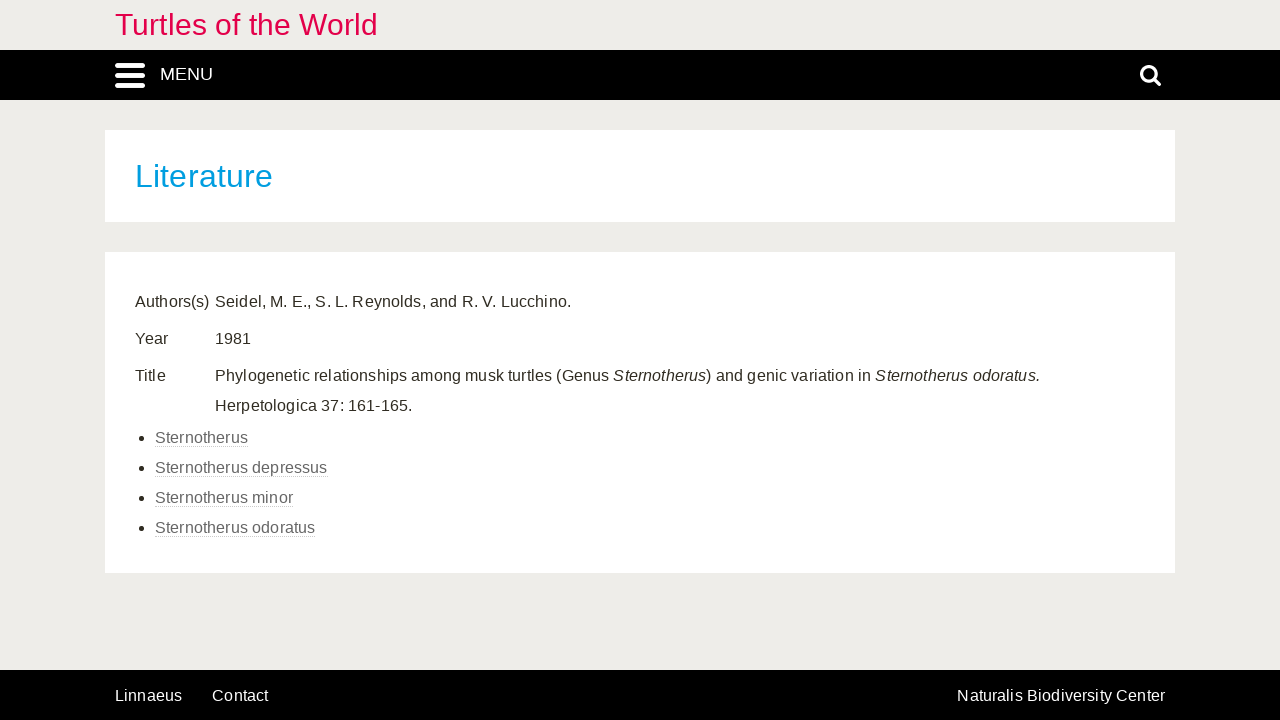

--- FILE ---
content_type: text/css
request_url: https://turtles.linnaeus.naturalis.nl/linnaeus_ng/app/style/linnaeus_ng/dialog/jquery.modaldialog.css
body_size: 1162
content:
#dialog {
	position: fixed;
	padding: 0;
	z-index: 200;
	font-family: inherit;
	font-size: inherit;
	height: 400px;
border-top-left-radius: 30px 30px;
}

#dialog-header {
	background: #cdcdcd;
	background: url([data-uri]);
	background: -moz-linear-gradient(top, #fafafa 0%, #cdcdcd 100%);
	background: -webkit-gradient(linear, left top, left bottom, color-stop(0%,#fafafa), color-stop(100%,#cdcdcd));
	background: -webkit-linear-gradient(top, #fafafa 0%,#cdcdcd 100%);
	background: -o-linear-gradient(top, #fafafa 0%,#cdcdcd 100%);
	background: -ms-linear-gradient(top, #fafafa 0%,#cdcdcd 100%);
	background: linear-gradient(to bottom, #fafafa 0%,#cdcdcd 100%);
	border-bottom: 1px solid #000;
	display: block;
	position: relative;
	padding: 5px;
	height: 15px;
	font-weight: bold;
	border-bottom: 1px solid #999;
    font-family: "Lucida Grande", "Lucida Sans", Tahoma, Arial, Helvetica, "Nimbus Sans L", "Liberation Sans", sans-serif;
    font-size: 12px;
    border-top-left-radius: 4px 4px;
	border-top-right-radius: 4px 4px;
}

#dialog-title {
	float: left;
	margin: 0;
	overflow: hidden;
}

#dialog-close {
	float: right;
	cursor: pointer;
	height: 20px;
	width: 25px;
	font-weight: normal;
	text-align: center;
	padding-top: 5px;
	margin: -5px;
}

#dialog-content {
	display: block;
	padding: 6px;
	min-height: 160px;
	font-size: 11px;
	background: #eee;
	border-bottom-left-radius: 4px 4px;
    border-bottom-right-radius: 4px 4px;
}

#dialog-content-inner {
	min-height: 128px;
}

#dialog-mask {
	position: fixed;
	top: 0;
	left: 0;
	height: 100%;
	width: 100%;
	background-image: url('../../../../media/system/skins/linnaeus/transparent.png');
	z-index: 100;
}

#dialog-button-container {
	text-align: center;
	margin: 2px 6px 6px 2px;
}

.error {
	background: #fff;
	border: 1px solid #924949;
	border-top: none
}

.errorheader {
	color: #6f2c2c;
	border: 1px solid #924949;
	border-bottom: none
}

.errorbutton {
	border: 1px solid #924949;
	color: #fff;
	cursor: pointer;
}

.warning {
	background: #fff;
	border: 1px solid #c5a524;
	border-top: none
}

.warningheader {
	color: #957c17;
	border: 1px solid #c5a524;
	border-bottom: none
}

.warningbutton {
	background-color: #eFcC47;
	border: 1px solid #957C17;
	color: #957C17;
	cursor: pointer;
}

.success {
	background: #fff;
	border: 1px solid #60a174;
	border-top: none
}

.successheader {
	color: #3c7f51;
	border: 1px solid #60a174;
	border-bottom: none
}

.successbutton {
	background-color: #3c7f51;
	border: 1px solid #fff;
	color: #fff;
	cursor: pointer;
}
.prompt {
	border: 1px solid #4f6d81;
	border-top: none;
}
.promptheader {
	border: 1px solid #4f6d81;
	border-bottom: none;
}

.promptbutton {
	text-decoration: none;
	color: #CC0000;
	cursor: pointer;
}

.promptbutton:hover {
	text-decoration: underline;
}

--- FILE ---
content_type: image/svg+xml
request_url: https://turtles.linnaeus.naturalis.nl/linnaeus_ng/app/style/img/search.svg
body_size: 261
content:
<svg width="21" height="21" viewBox="0 0 21 21" xmlns="http://www.w3.org/2000/svg">
  <title>
    Search
  </title>
  <path id="svg-search" d="M14.538 8.885c0-1.557-.553-2.888-1.66-3.995-1.105-1.106-2.437-1.66-3.993-1.66-1.557 0-2.888.554-3.995 1.66-1.106 1.107-1.66 2.438-1.66 3.995 0 1.556.554 2.888 1.66 3.994 1.107 1.105 2.438 1.658 3.995 1.658 1.556 0 2.888-.553 3.994-1.66 1.105-1.105 1.658-2.437 1.658-3.993zM21 19.385c0 .437-.16.816-.48 1.135-.32.32-.698.48-1.135.48-.455 0-.833-.16-1.136-.48l-4.33-4.316c-1.506 1.044-3.184 1.565-5.035 1.565-1.204 0-2.354-.234-3.452-.7-1.098-.468-2.044-1.1-2.84-1.894-.795-.795-1.426-1.742-1.893-2.84-.467-1.098-.7-2.248-.7-3.45C0 7.68.233 6.53.7 5.432c.467-1.098 1.098-2.044 1.893-2.84C3.39 1.798 4.335 1.167 5.433.7 6.53.233 7.68 0 8.885 0c1.203 0 2.353.233 3.45.7 1.1.467 2.046 1.098 2.84 1.893.796.796 1.427 1.742 1.894 2.84.466 1.098.7 2.248.7 3.452 0 1.85-.522 3.53-1.566 5.035l4.33 4.33c.31.31.466.69.466 1.135z" fill="#fff" fill-rule="evenodd"></path>
</svg>